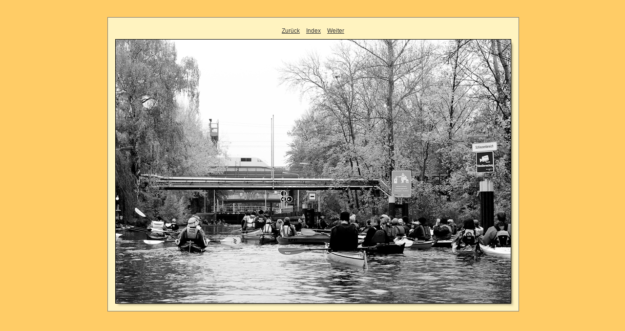

--- FILE ---
content_type: text/css
request_url: http://roland-stelzer.de/inhalt/fluss/berliner_stadtfahrt/galerie_0/content/custom.css
body_size: 1780
content:
#previewFull {
  background-color: #FFF3C0 !important;
  width: 841px !important;
  color: inherit;
}

#liveUpdateContactInfo {
}

#sitetitle {
  border-bottom: none !important;
}

body {
  background-color: #FFCC66 !important;
  color: inherit;
}

#stage, #stage2 {
  border-bottom: none !important;
}

.borderRight {
  border-right: 1px solid #787878 !important;
}

#wrapper_thumb {
  width: 806px !important;
}

.logo {
  display: none !important;
}

.detailText {
  color: #333333 !important;
  background-color: inherit;
}

.preview {
  border: 1px solid #000000 !important;
}

.thumbnail {
  background-color: #FFF3C0 !important;
  color: inherit;
}

.thumb, .preview {
}

#stage2 {
  width: 841px !important;
}

.itemNumber {
  color: #F64343 !important;
  display: none !important;
  background-color: inherit;
}

.selectedThumbnail, .thumbnail:hover {
  background-color: #FFCC66 !important;
  color: inherit;
}

.borderTopLeft {
  border-top: 1px solid #787878 !important;
  border-left: 1px solid #787878 !important;
}

.borderBottomRight {
  border-right: 1px solid #787878 !important;
  border-bottom: 1px solid #787878 !important;
}

.borderRightDotted {
  border-right: 1px dotted #787878 !important;
}

.emptyThumbnail {
  background-color: #FFF3C0 !important;
  color: inherit;
}

#wrapper_large {
  width: 841px !important;
}

.caption {
  color: #B3B3B3 !important;
  background-color: inherit;
}

#previewImage {
  maxSize: 809.00 !important;
}

.paginationLinks, .pagination, #liveUpdatePagination {
}

.thumb {
  border: 1px solid #000000 !important;
}

#liveUpdateSiteTitle {
}

.borderBottom {
  border-bottom: 1px solid #787878 !important;
}

#stage {
  width: 806px !important;
}

.textColor {
  color: #000080 !important;
  background-color: inherit;
}
